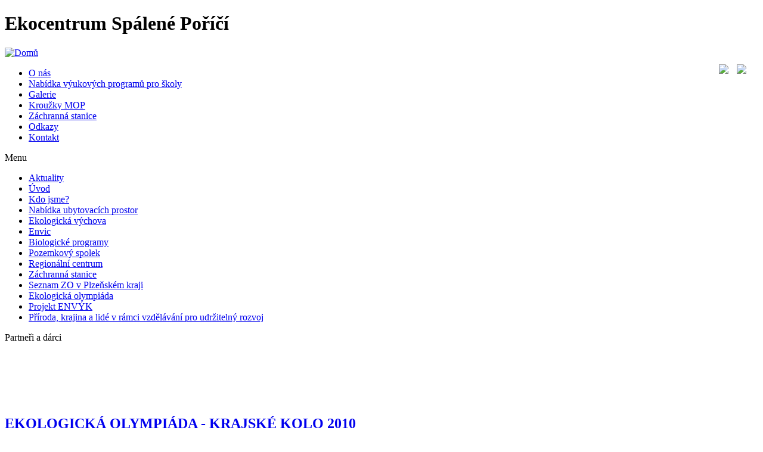

--- FILE ---
content_type: text/html; charset=utf-8
request_url: http://www.ekocentrum.cz/node?page=20
body_size: 5699
content:
<!DOCTYPE html PUBLIC "-//W3C//DTD XHTML 1.0 Strict//EN" "http://www.w3.org/TR/xhtml1/DTD/xhtml1-strict.dtd">
<html xmlns="http://www.w3.org/1999/xhtml" lang="cs" xml:lang="cs">
  <head>
<meta http-equiv="Content-Type" content="text/html; charset=utf-8" />
    <title>Ekocentrum Spálené Poříčí</title>
    <meta http-equiv="X-UA-Compatible" content="IE=EmulateIE7" />
    <meta http-equiv="Content-Type" content="text/html; charset=utf-8" />
<link rel="alternate" type="application/rss+xml" title="Ekocentrum Spálené Poříčí RSS" href="http://www.ekocentrum.cz/rss.xml" />
<link rel="shortcut icon" href="/sites/default/files/ekocentrum_favicon.ico" type="image/x-icon" />
    <link type="text/css" rel="stylesheet" media="all" href="/sites/default/files/css/css_80564c10fd98fe14d55345540bcbec66.css" />
    <script type="text/javascript" src="/sites/default/files/js/js_e69951c93b33d6aeb7a60ba197d7d930.js"></script>
<script type="text/javascript">
<!--//--><![CDATA[//><!--
jQuery.extend(Drupal.settings, { "basePath": "/", "cron": { "basePath": "/poormanscron", "runNext": 1768669382 }, "thickbox": { "close": "Zavřít", "next": "Next \x3e", "prev": "\x3c Prev", "esc_key": "nebo klávesa ESC", "next_close": "Next / Close on last", "image_count": "Image !current of !total" } });
//--><!]]>
</script>
    <base href='http://www.ekocentrum.cz/' />
    <!--[if IE 6]><link rel="stylesheet" href="/themes/ekocentrum/style.ie6.css" type="text/css" /><![endif]-->  
    <!--[if IE 7]><link rel="stylesheet" href="/themes/ekocentrum/style.ie7.css" type="text/css" media="screen" /><![endif]-->
    <!--[if IE 8]><link rel="stylesheet" href="/themes/ekocentrum/style.ie8.css" type="text/css" media="screen" /><![endif]-->
    <link rel="stylesheet" type="text/css" href="/themes/ekocentrum/print.css" media="print">
    <script type="text/javascript"> </script>
  </head>
  <body class="front not-logged-in page-node one-sidebar sidebar-left">
    <div class="PageBackgroundGlare">
      <div class="PageBackgroundGlareImage"></div>
    </div>
    <div class="Main">
      <div class="Sheet">
        <div class="Sheet-tl"></div>
        <div class="Sheet-tr"></div>
        <div class="Sheet-bl"></div>
        <div class="Sheet-br"></div>
        <div class="Sheet-tc"></div>
        <div class="Sheet-bc"></div>
        <div class="Sheet-cl"></div>
        <div class="Sheet-cr"></div>
        <div class="Sheet-cc"></div>
        <div class="Sheet-body">
          <div class="Header">
            <div class="logo">
                              <div id="logo">
		  <h1>Ekocentrum Spálené Poříčí</h1>
                  <a href="/" title="Domů"><img src="/themes/ekocentrum/logo.png" alt="Domů" /></a>
                </div>
                          </div>
            							            <div style='float: right; margin-top: 10px; margin-right: 20px; '>
                          <img src='/themes/ekocentrum/images/csop02.png' style='margin-right: 10px; '/>
                          <img src='/themes/ekocentrum/images/csop01.png' />
                          </div>
          </div>
                      <div class="nav">
              <div class="l"></div>
              <div class="r"></div>
              <div class="menu-block-1 menu-name-primary-links parent-mlid-0 menu-level-1">
  <ul class="artmenu"><li class="leaf first menu-mlid-121 has-children active active-trail"><a href="/" title="" class="active-trail active"><span class="l"></span><span class="r"></span><span class="t">O nás</span></a></li>
<li class="leaf menu-mlid-444"><a href="/aktuality/nabidka-vyukovych-programu-0" title="Nabídka výukových programů"><span class="l"></span><span class="r"></span><span class="t">Nabídka výukových programů pro školy</span></a></li>
<li class="leaf menu-mlid-308 has-children"><a href="/galerie/zachranna-stanice" title="Fotogalerie"><span class="l"></span><span class="r"></span><span class="t">Galerie</span></a></li>
<li class="leaf menu-mlid-338 has-children"><a href="/mladi-ochranci-prirody-oddil-mechovci" title="Mladí ochránci přírody - oddíl Mechovci"><span class="l"></span><span class="r"></span><span class="t">Kroužky MOP</span></a></li>
<li class="leaf menu-mlid-300"><a href="/zachranna-stanice" title=""><span class="l"></span><span class="r"></span><span class="t">Záchranná stanice</span></a></li>
<li class="leaf menu-mlid-199"><a href="/odkazy" title="Odkazy"><span class="l"></span><span class="r"></span><span class="t">Odkazy</span></a></li>
<li class="leaf last menu-mlid-198 has-children"><a href="/kontakt" title="Kontakt"><span class="l"></span><span class="r"></span><span class="t">Kontakt</span></a></li>
</ul></div>
            </div>
                    <div class="cleared"></div>
          <div class="contentLayout">
                          <div id="sidebar-left" class="sidebar">
                <div class="Block">
  <div class="Block-tl"></div>
  <div class="Block-tr"></div>
  <div class="Block-bl"></div>
  <div class="Block-br"></div>
  <div class="Block-tc"></div>
  <div class="Block-bc"></div>
  <div class="Block-cl"></div>
  <div class="Block-cr"></div>
  <div class="Block-cc"></div>
  <div class="Block-body">
          <div class="BlockHeader">
        <div class="l"></div>
        <div class="r"></div>
        <div class="header-tag-icon">
          <div class="t">
            Menu          </div>
        </div>
      </div>
        <div class="BlockContent">
      <div class="BlockContent-body">
        <div class="menu-block-2 menu-name-primary-links parent-mlid-0 menu-level-2">
  <ul class="menu"><li class="leaf first menu-mlid-191 active active-trail"><a href="/" title="" class="active-trail active">Aktuality</a></li>
<li class="leaf menu-mlid-224"><a href="/uvod" title="Úvod">Úvod</a></li>
<li class="leaf menu-mlid-189"><a href="/kdo-jsme" title="Kdo jsme?">Kdo jsme?</a></li>
<li class="leaf menu-mlid-266"><a href="/aktuality/nabidka-ubytovacich-prostor" title="Nabídka letního tábořiště na okraji jihozápadních Brd">Nabídka ubytovacích prostor</a></li>
<li class="collapsed menu-mlid-201"><a href="/aktuality/ekologicka-vychova" title="Ekologická výchova">Ekologická výchova</a></li>
<li class="leaf menu-mlid-392"><a href="/envic" title="Envic">Envic</a></li>
<li class="leaf menu-mlid-204"><a href="/biologicke-programy" title="Biologické programy">Biologické programy</a></li>
<li class="leaf menu-mlid-205"><a href="/pozemkovy-spolek" title="Pozemkový spolek">Pozemkový spolek</a></li>
<li class="leaf menu-mlid-202"><a href="/regionalni-centrum" title="Regionální centrum">Regionální centrum</a></li>
<li class="collapsed menu-mlid-196"><a href="/zachranna-stanice" title="Záchranná stanice">Záchranná stanice</a></li>
<li class="leaf menu-mlid-268"><a href="/aktuality/seznam-zakladnich-organizaci-v-plzenskem-kraji" title="Seznam základních organizací v Plzeňském kraji">Seznam ZO v Plzeňském kraji</a></li>
<li class="collapsed menu-mlid-203"><a href="/ekologicka-olympiada" title="Ekologická olympiáda">Ekologická olympiáda</a></li>
<li class="collapsed menu-mlid-415"><a href="/environmentalni-vyukove-programy-pro-zakladni-skoly-v-plzenskem-kraji-envyk-0" title="Environmentální výukové programy pro základní školy v Plzeňském kraji - ENVYK">Projekt ENVÝK</a></li>
<li class="leaf last menu-mlid-379"><a href="/priroda-krajina-lide-v-ramci-vzdelavani-pro-udrzitelny-rozvoj" title="Příroda, krajina a lidé v rámci vzdělávání pro udržitelný rozvoj">Příroda, krajina a lidé v rámci vzdělávání pro udržitelný rozvoj</a></li>
</ul></div>
      </div>
    </div>
  </div>
</div>
<div class="Block">
  <div class="Block-tl"></div>
  <div class="Block-tr"></div>
  <div class="Block-bl"></div>
  <div class="Block-br"></div>
  <div class="Block-tc"></div>
  <div class="Block-bc"></div>
  <div class="Block-cl"></div>
  <div class="Block-cr"></div>
  <div class="Block-cc"></div>
  <div class="Block-body">
          <div class="BlockHeader">
        <div class="l"></div>
        <div class="r"></div>
        <div class="header-tag-icon">
          <div class="t">
            Partneři a dárci          </div>
        </div>
      </div>
        <div class="BlockContent">
      <div class="BlockContent-body">
        <p class="partneri"><a href="http://www.kr-plzensky.cz/" target="_blank"><img alt="" src="/sites/default/files/images/partneri/01.gif"  width="180" height="47" /></a> <a href="https://www.klaustimber.cz/"><img src="/sites/default/files/resize/image/Bez%20n%C3%A1zvu-150x66.png" width="150" height="66" alt="" /></a>&nbsp;<a href="http://www.ekoporadny.cz/" target="_blank"><img alt="" src="/sites/default/files/images/partneri/10.gif"  width="180" height="45" /></a><a href="http://www.net4gas.cz/cs/pomahame/" target="_blank"><img width="160" height="63" src="/sites/default/files/resize/image/N4G_Priroda_1-160x63.jpg" alt="" /></a><img width="133" height="45" alt="" src="/sites/default/files/images/partneri/11.gif" /><a href="https://eagri.cz/public/web/mze/ministerstvo-zemedelstvi/"><img src="/sites/default/files/resize/image/ministerstvo-zemedelstvi-logo-vector-150x83.png" width="150" height="83" alt="" /></a>&nbsp;<a href="http://www.lesycr.cz/" target="_blank"><img alt="" src="/sites/default/files/images/partneri/03.gif"  width="74" height="55" /></a>&nbsp;<a href="http://www.leonhard.cz/"><img src="/sites/default/files/resize/image/penzion%20St.%20Leonhard-90x90.png" width="90" height="90" alt="" /></a></p>
<p class="partneri rtecenter"><a href="http://www.havingservis.cz" target="_blank"><img src="/sites/default/files/resize/image/having-120x46.jpg" width="120" height="46" alt="" /><img alt="" src="/sites/default/files/images/partneri/07.gif"  width="116" height="100" /></a>&nbsp;<a href="https://www.sfzp.cz/"><img src="/sites/default/files/resize/image/sf%C5%BEp%20logo_0-200x113.jpg" width="200" height="113" alt="" /></a><a href="https://www.ochranazvirat.cz/"><img src="/sites/default/files/resize/image/logo-NNOZ-140x51.jpg" width="140" height="51" alt="" /></a></p>
<p class="partneri">&nbsp;</p>      </div>
    </div>
  </div>
</div>
              </div>
                        <div id="main">
              <div class="Post">
                <div class="Post-body">
                  <div class="Post-inner">
                    <div class="PostContent">
                                              <div id="featured"></div>
                                                                                                                                                                                <div id="node-92" class="node clear-block">


  <h2><a href="/aktuality/ekologicka-olympiada-krajske-kolo-2010" title="EKOLOGICKÁ OLYMPIÁDA - KRAJSKÉ KOLO 2010">EKOLOGICKÁ OLYMPIÁDA - KRAJSKÉ KOLO 2010</a></h2>

  <div class="meta">
          <div class="submitted">Vložil/a Vendula, 29. Září 2010 - 11:34</div>
    
      </div>

  <div class="content">
    <p>Dovolujeme si v&aacute;s pozvat na dal&scaron;&iacute; ročn&iacute;k t&eacute;to soutěže, kter&yacute; proběhne <strong>22. - 23. ř&iacute;jna 2010</strong>. Krajsk&eacute; kolo Ekologick&eacute; olympi&aacute;dy studentů středn&iacute;ch &scaron;kol z Plzeňsk&eacute;ho kraje poř&aacute;d&aacute; Z&aacute;kladn&iacute; organizace Česk&eacute;ho svazu ochr&aacute;nců př&iacute;rody Sp&aacute;len&eacute; Poř&iacute;č&iacute; ve spolupr&aacute;ci s CSO&Scaron; Sp&aacute;len&eacute; Poř&iacute;č&iacute; a Spr&aacute;vou NP a CHKO &Scaron;umava.</p>  </div>

  <div class="meta">
          <div class="links">
        <ul class="links inline"><li class="node_read_more first last"><a href="/aktuality/ekologicka-olympiada-krajske-kolo-2010" title="Přečíst zbytek tohoto příspěvku.">Číst dál</a></li>
</ul>      </div>
      </div>
</div><div id="node-91" class="node clear-block">


  <h2><a href="/aktuality/8-rocnik-drakiady" title="8. ročník &quot;Drakiády&quot;">8. ročník &quot;Drakiády&quot;</a></h2>

  <div class="meta">
          <div class="submitted">Vložil/a Vendula, 22. Září 2010 - 10:34</div>
    
      </div>

  <div class="content">
    <p class="rtecenter">Pro V&aacute;s poř&aacute;d&aacute;&nbsp;ČSOP A&nbsp;Envic Sp&aacute;len&eacute; Poř&iacute;č&iacute;&nbsp;ve spolupr&aacute;ci s městem Sp&aacute;len&eacute; Poř&iacute;č&iacute;<br />
<strong>16. ř&iacute;jna 2010 v 15:00 hodin<br />
</strong>na louce pod Obecn&iacute;kem</p>
<p class="rtecenter"><u>T&eacute;ma leto&scaron;n&iacute;ho kl&aacute;n&iacute;</u>: pt&aacute;ci na&scaron;&iacute; př&iacute;rody<br />
(každ&yacute; drak mus&iacute; b&yacute;t vyzdoben t&iacute;mto motivem)</p>  </div>

  <div class="meta">
          <div class="links">
        <ul class="links inline"><li class="node_read_more first last"><a href="/aktuality/8-rocnik-drakiady" title="Přečíst zbytek tohoto příspěvku.">Číst dál</a></li>
</ul>      </div>
      </div>
</div><div id="node-87" class="node clear-block">


  <h2><a href="/letni-tabor-mop-2010" title="Letní tábor MOP 2010">Letní tábor MOP 2010</a></h2>

  <div class="meta">
    
      </div>

  <div class="content">
    <p><u>Term&iacute;n</u>: 23. 7. 2010 &ndash; 30. 7. 2010</p>  </div>

  <div class="meta">
          <div class="links">
        <ul class="links inline"><li class="node_read_more first last"><a href="/letni-tabor-mop-2010" title="Přečíst zbytek tohoto příspěvku.">Číst dál</a></li>
</ul>      </div>
      </div>
</div><div id="node-86" class="node clear-block">


  <h2><a href="/aktuality/vyherci-plzenskeho-kvitka" title="Výherci Plzeňského Kvítka">Výherci Plzeňského Kvítka</a></h2>

  <div class="meta">
          <div class="submitted">Vložil/a Vendula, 16. Červen 2010 - 12:00</div>
    
      </div>

  <div class="content">
    <h3 class="rtecenter">V&iacute;tězov&eacute; soutěže Plzeňsk&eacute; Kv&iacute;tko</h3>
<p>Po velk&eacute;m dum&aacute;n&iacute; a přem&yacute;&scaron;len&iacute; oceňujeme nejlep&scaron;&iacute;ch 10 soutěž&iacute;c&iacute;ch (10. m&iacute;st v pořad&iacute;). Ostatn&iacute;m samozřejmě tak&eacute; gratulujeme. Byli jste v&scaron;ichni skvěl&iacute; a moc jste se snažili.</p>
<p class="rtecenter">Přejeme kr&aacute;sn&eacute; pr&aacute;zdniny a mnoho př&iacute;rodovědn&yacute;ch z&aacute;žitků!</p>  </div>

  <div class="meta">
          <div class="links">
        <ul class="links inline"><li class="node_read_more first last"><a href="/aktuality/vyherci-plzenskeho-kvitka" title="Přečíst zbytek tohoto příspěvku.">Číst dál</a></li>
</ul>      </div>
      </div>
</div><div id="node-83" class="node clear-block">


  <h2><a href="/aktuality/uklidme-svet" title="UKLIĎME SVĚT!!!">UKLIĎME SVĚT!!!</a></h2>

  <div class="meta">
          <div class="submitted">Vložil/a Vendula, 2. Červen 2010 - 11:47</div>
    
      </div>

  <div class="content">
    <h4 class="rtecenter">&nbsp;<strong>Ekocentrum ČSOP Sp&aacute;len&eacute; Poř&iacute;č&iacute;</strong><br />
ve spolupr&aacute;ci s C&iacute;rkecn&iacute; středn&iacute; odbornou &scaron;kolou</h4>
<p>&nbsp;</p>  </div>

  <div class="meta">
          <div class="links">
        <ul class="links inline"><li class="node_read_more first last"><a href="/aktuality/uklidme-svet" title="Přečíst zbytek tohoto příspěvku.">Číst dál</a></li>
</ul>      </div>
      </div>
</div><div id="node-82" class="node clear-block">


  <h2><a href="/vylet-do-plzne" title="Výlet do Plzně">Výlet do Plzně</a></h2>

  <div class="meta">
    
      </div>

  <div class="content">
    <h4><span style="font-family: Arial; font-size: 12pt; mso-fareast-font-family: 'Times New Roman'; mso-ansi-language: CS; mso-fareast-language: CS; mso-bidi-language: AR-SA"><font color="#000000">29. května jsme se s MOP&iacute;ky vydali zpět do Doby ledov&eacute;!!!</font></span></h4>
<p>V sobotu jsme vyrazili r&aacute;no v 9:30 hod z Nezvěstic vlakem do Plzně, kde jsme nav&scaron;t&iacute;vili:</p>  </div>

  <div class="meta">
          <div class="links">
        <ul class="links inline"><li class="node_read_more first last"><a href="/vylet-do-plzne" title="Přečíst zbytek tohoto příspěvku.">Číst dál</a></li>
</ul>      </div>
      </div>
</div><div id="node-77" class="node clear-block">


  <h2><a href="/aktuality/oslavte-s-nami-den-zeme-2242010" title="Oslavte s námi Den Země 22.4.2010">Oslavte s námi Den Země 22.4.2010</a></h2>

  <div class="meta">
          <div class="submitted">Vložil/a Vendula, 12. Duben 2010 - 13:03</div>
    
      </div>

  <div class="content">
    <div class="rtecenter">
<p class="rtecenter">Srdečně V&aacute;s zveme na vernis&aacute;ž v&yacute;stavy fotografi&iacute; poř&aacute;danou ke Dni Země</p>
<h3>&nbsp;T&eacute;ma:&nbsp;<em><strong>&bdquo;Stromy kolem n&aacute;s&ldquo;</strong></em></h3>
<p class="rtecenter">&nbsp;Vernis&aacute;ž s hudebn&iacute;m vystoupen&iacute;m Martina Skaly a jeho hosta</p>
</div>
<div class="rtecenter">se uskutečn&iacute; ve čtvrtek</div>
<p class="rtecenter">&nbsp;&nbsp;<strong>22. dubna 2010</strong></p>  </div>

  <div class="meta">
          <div class="links">
        <ul class="links inline"><li class="node_read_more first last"><a href="/aktuality/oslavte-s-nami-den-zeme-2242010" title="Přečíst zbytek tohoto příspěvku.">Číst dál</a></li>
</ul>      </div>
      </div>
</div><div id="node-76" class="node clear-block">


  <h2><a href="/hledani-jara" title="Hledání jara">Hledání jara</a></h2>

  <div class="meta">
    
      </div>

  <div class="content">
    <p>K celost&aacute;tn&iacute; akci hled&aacute;n&iacute; jara jsme v sobotu&nbsp;<strong>10.dubna </strong>uspoř&aacute;dali v&yacute;pravu ze Sp&aacute;len&eacute;ho Poř&iacute;č&iacute; na z&aacute;mek Kozel. &Scaron;li jsme po star&eacute; cestě, kter&aacute; spojovala Sp&aacute;lenopoř&iacute;čsk&yacute; z&aacute;mek se z&aacute;mkem Kozel.</p>
<p>Trasa: Sp&aacute;len&eacute; Poř&iacute;č&iacute; - Mil&iacute;nov - hrad Lopata - z&aacute;mek Kozel - &Scaron;ťahlavy</p>  </div>

  <div class="meta">
          <div class="links">
        <ul class="links inline"><li class="node_read_more first last"><a href="/hledani-jara" title="Přečíst zbytek tohoto příspěvku.">Číst dál</a></li>
</ul>      </div>
      </div>
</div><div id="node-58" class="node clear-block">


  <h2><a href="/aktuality/expedice-za-pandou-velkou-do-zoo-viden" title="Expedice za pandou velkou do ZOO Vídeň">Expedice za pandou velkou do ZOO Vídeň</a></h2>

  <div class="meta">
          <div class="submitted">Vložil/a Vendula, 29. Březen 2010 - 11:45</div>
    
      </div>

  <div class="content">
    <p><span style="color: green; font-size: 11pt"><strong><strong>26. až 27.3.2010</strong></strong></span></p>  </div>

  <div class="meta">
          <div class="links">
        <ul class="links inline"><li class="node_read_more first last"><a href="/aktuality/expedice-za-pandou-velkou-do-zoo-viden" title="Přečíst zbytek tohoto příspěvku.">Číst dál</a></li>
</ul>      </div>
      </div>
</div><div id="node-55" class="node clear-block">


  <h2><a href="/aktuality/vylet-do-stozce-na-sumave" title="Výlet do Stožce na Šumavě">Výlet do Stožce na Šumavě</a></h2>

  <div class="meta">
          <div class="submitted">Vložil/a admin, 18. Únor 2010 - 17:03</div>
    
      </div>

  <div class="content">
    <p>O leto&scaron;n&iacute;ch jarn&iacute;ch pr&aacute;zdnin&aacute;ch jsme napl&aacute;novali tř&iacute;denn&iacute; v&yacute;let do N&aacute;rodn&iacute;ho parku &Scaron;umava do informačn&iacute;ho centra Stožec. Akce byla vymy&scaron;lena pro na&scaron;e mlad&eacute; ochr&aacute;nce př&iacute;rody - Mechovce, ale protože by n&aacute;s bylo m&aacute;lo přizvali jsme tak&eacute; skautstvo ze střediska Devětsil. Nakonec se dal dohromady t&yacute;m třech dospěl&aacute;ků (Vendul, M&iacute;&scaron;a a Petr) a &scaron;estn&aacute;cti dět&iacute;. Mohli jsme vyrazit.</p>  </div>

  <div class="meta">
          <div class="links">
        <ul class="links inline"><li class="node_read_more first last"><a href="/aktuality/vylet-do-stozce-na-sumave" title="Přečíst zbytek tohoto příspěvku.">Číst dál</a></li>
</ul>      </div>
      </div>
</div><div class="item-list"><ul class="pager"><li class="pager-first first"><a href="/node" title="Přejít na první stranu" class="active">« první</a></li>
<li class="pager-previous"><a href="/node?page=19" title="Přejít na předchozí stranu" class="active">‹ předchozí</a></li>
<li class="pager-ellipsis">…</li>
<li class="pager-item"><a href="/node?page=12" title="Přejít na stranu 13" class="active">13</a></li>
<li class="pager-item"><a href="/node?page=13" title="Přejít na stranu 14" class="active">14</a></li>
<li class="pager-item"><a href="/node?page=14" title="Přejít na stranu 15" class="active">15</a></li>
<li class="pager-item"><a href="/node?page=15" title="Přejít na stranu 16" class="active">16</a></li>
<li class="pager-item"><a href="/node?page=16" title="Přejít na stranu 17" class="active">17</a></li>
<li class="pager-item"><a href="/node?page=17" title="Přejít na stranu 18" class="active">18</a></li>
<li class="pager-item"><a href="/node?page=18" title="Přejít na stranu 19" class="active">19</a></li>
<li class="pager-item"><a href="/node?page=19" title="Přejít na stranu 20" class="active">20</a></li>
<li class="pager-current last">21</li>
</ul></div>                                          </div>
                    <div class="cleared"></div>
                  </div>
                </div>
              </div>
            </div>
          </div>
          <div class="cleared"></div>
          <div class="Footer">
            <div class="Footer-inner">
              <a href="/?q=rss.xml" class="rss-tag-icon" title="RSS"></a>
              <div class="Footer-text">
                              </div>
            </div>
            <div class="Footer-background"></div>
          </div>
        </div>
      </div>
      <div class="cleared"></div>
      <p class="page-footer"></p>
    </div>
    	<script type="text/javascript">
	var gaJsHost = (("https:" == document.location.protocol) ? "https://ssl." : "http://www.");
	document.write(unescape("%3Cscript src='" + gaJsHost + "google-analytics.com/ga.js' type='text/javascript'%3E%3C/script%3E"));
	</script>
	<script type="text/javascript">
	try {
	var pageTracker = _gat._getTracker("UA-6361032-3");
	pageTracker._trackPageview();
	} catch(err) {}</script>
  </body>
</html>
